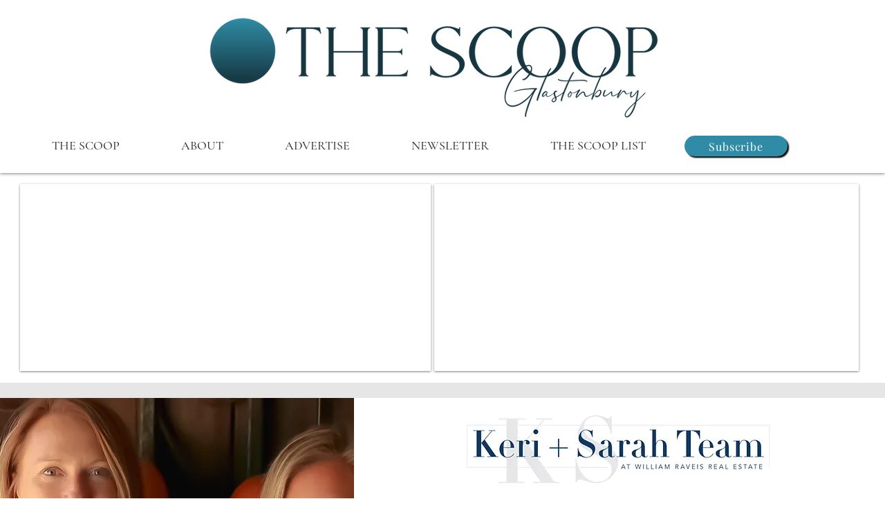

--- FILE ---
content_type: text/html; charset=utf-8
request_url: https://www.google.com/recaptcha/api2/aframe
body_size: 249
content:
<!DOCTYPE HTML><html><head><meta http-equiv="content-type" content="text/html; charset=UTF-8"></head><body><script nonce="Y2FjUNYbvUNeEnKxzbUiMg">/** Anti-fraud and anti-abuse applications only. See google.com/recaptcha */ try{var clients={'sodar':'https://pagead2.googlesyndication.com/pagead/sodar?'};window.addEventListener("message",function(a){try{if(a.source===window.parent){var b=JSON.parse(a.data);var c=clients[b['id']];if(c){var d=document.createElement('img');d.src=c+b['params']+'&rc='+(localStorage.getItem("rc::a")?sessionStorage.getItem("rc::b"):"");window.document.body.appendChild(d);sessionStorage.setItem("rc::e",parseInt(sessionStorage.getItem("rc::e")||0)+1);localStorage.setItem("rc::h",'1769194840631');}}}catch(b){}});window.parent.postMessage("_grecaptcha_ready", "*");}catch(b){}</script></body></html>